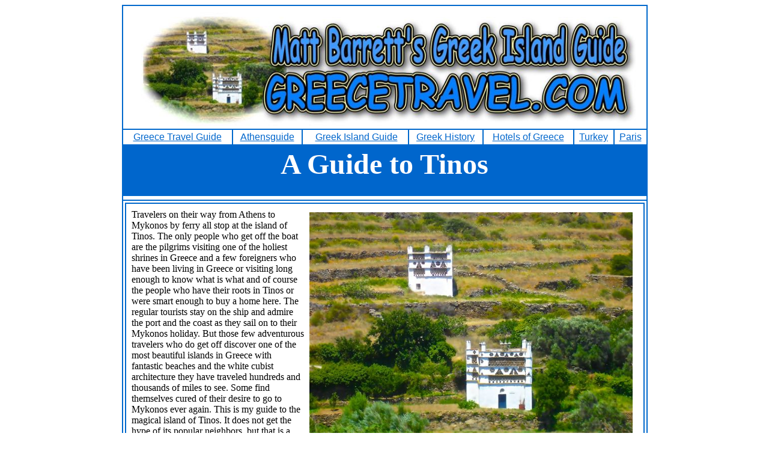

--- FILE ---
content_type: text/html
request_url: https://www.greektravel.com/greekislands/tinos/index.htm
body_size: 3072
content:
<html lang="en-US">
<head>
<meta https-equiv="Content-Type" content="text/html; charset=utf-8"/>
<title>A Guide to Tinos, Greece</title>
<meta name="description" content="The magical island of Tinos does not get the hype of its popular neighbors, but that is a good thing.">
<meta name="keywords" content="tinos, greece, greek islands, Tinos, quiet islands, peaceful islands, traditional, TINOS, GREECE">
<meta name="robots" content="index,follow">
<meta property="og:image" content="https://www.greektravel.com/greekislands/tinos/tinos-best.jpg"/>

</head>

<body bgcolor="white" text="black" link="#0066CC" vlink="purple" alink="red">
<div id="fb-root"></div>
<script>(function(d, s, id) {
  var js, fjs = d.getElementsByTagName(s)[0];
  if (d.getElementById(id)) return;
  js = d.createElement(s); js.id = id;
  js.src = "//connect.facebook.net/en_US/all.js#xfbml=1";
  fjs.parentNode.insertBefore(js, fjs);
}(document, 'script', 'facebook-jssdk'));</script>
<table border="1" width="850" align="center" bordercolor="#0169CC" cellpadding="3" cellspacing="0" bordercolordark="white" bordercolorlight="#0169CC">
    <tr>
        <td colspan="7">
            <p align="center"><a href="https://www.greecetravel.com"><font face="Verdana"><img src="header-tinos.jpg" width="840" height="198" border="0" alt="Greece Travel Guide logo"></font></a><font face="Verdana"></font></p>
        </td>
    </tr>
    <tr>
        <td>
            <p align="center"><a href="https://www.greecetravel.com"><font face="Arial">Greece Travel Guide </font></a></p>
        </td>
        <td>
            <p align="center"><a href="https://www.athensguide.com"><font face="Arial">Athensguide</font></a><font face="Verdana"></font></p>
        </td>
        <td>
            <p align="center"><font face="Arial">&nbsp;</font><a href="https://www.greektravel.com/greekislands"><font face="Arial">Greek Island Guide</font></a><font face="Verdana"></font></p>
        </td>
        <td>
            <p align="center"><a href="https://www.ahistoryofgreece.com"><font face="Arial">Greek History</font></a><font face="Verdana"></font></p>
        </td>
        <td>
            <p align="center"><a href="https://www.hotelsofgreece.com"><font face="Arial">Hotels of Greece</font></a><font face="Verdana"></font></p>
        </td>
        <td>
            <p align="center"><a href="https://www.greecetravel.com/turkey"><font face="Arial">Turkey</font></a><font face="Verdana"></font></p>
        </td>
        <td>
            <p align="center"><a href="https://www.aparisguide.com"><font face="Arial">Paris</font></a><font face="Arial"><br>
</font><font face="Verdana"></font></p>
        </td>
    </tr>
    <tr>
        <td colspan="7" bgcolor="#0066CC" width="856">
            <h1 align="CENTER">
                <h1 align="center"><font size="7" face="Verdana" color="white">A Guide to Tinos</font></h1>
            </h1>
        </td>
    </tr>
    <tr>
        <td width="856" colspan="7"><div class="fb-like" data-href="https://www.greektravel.com/greekislands/tinos/" data-layout="standard" data-action="like" data-show-faces="false" data-share="true"></div></td>
    </tr>
    <tr>
        <td width="856" colspan="7">
            <table border="1" align="center" cellpadding="9" cellspacing="0" width="100%" bordercolor="#0169CC" bordercolordark="#0169CC" bordercolorlight="#0169CC">
                <tr>
                    <td colspan="3"><font face="Verdana"><b><img align="right" src="tinos-best.jpg" width="538" height="400" border="0" vspace="5" hspace="9" alt="Dovecotes on Tinos Island"></b>Travelers on their way from Athens to Mykonos by ferry all stop at the island of Tinos. The only people who get off the boat are the pilgrims visiting one of the holiest shrines in Greece and a few foreigners who have been living in Greece or visiting long enough to know what is what and of course the people who have their
roots in Tinos or were smart enough to buy a home here. The regular tourists stay on the ship and admire the port and the coast&nbsp;as
they sail on to their Mykonos holiday. But those few adventurous travelers who do get off discover one of the most beautiful islands in Greece with fantastic beaches and the white cubist architecture they have traveled hundreds and thousands of miles to see. Some find themselves cured of their desire to go
to Mykonos ever again. This is my guide to the magical island of Tinos. It does not get the hype of its popular neighbors, but that is a good thing.</font></td>
                </tr>
                <tr>
                    <td>
                        <p align="center"><font face="Verdana"><b><a href="introduction.htm"><img src="tinos-church-crawlingsm.jpg" width="268" height="200" border="0" alt="Crawling to the Panagia, Tinos"><br>
Introduction</a></b></font></p>
                    </td>
                    <td>
                        <p align="center"><font face="Verdana"><b><a href="hora.htm"><img src="tinos-port-kidssm.jpg" width="267" height="200" border="0" alt="Tinos Port"><br>
Hora</a></b></font></p>
                    </td>
                    <td>
                        <p align="center"><font face="Verdana"><b><a href="beaches.htm"><img src="tinos-agios-ioannis-beachsm.jpg" width="267" height="200" border="0" alt="Ag Ioannis Porto Beach, Tinos"><br>
Beaches</a></b></font></p>
                    </td>
                </tr>
                <tr>
                    <td>
                        <p align="center"><font face="Verdana"><b><a href="around-tinos.htm"><img src="tinos-village02sm.jpg" width="268" height="200" border="0" alt="Tinos village"><br>
Around Tinos</a></b></font></p>
                    </td>
                    <td>
                        <p align="center"><font face="Verdana"><b><a href="hotels-transportation.htm"><img src="blue-star-ferry-tinossm.jpg" width="267" height="200" border="0" alt="Blue Star Ferry, Tinos"><br>
Hotels-Ferries</a></b></font></p>
                    </td>
                    <td>
                        <p align="center"><font face="Verdana"><b><a href="restaurants.htm"><img src="aginares-tinossm.jpg" width="258" height="200" border="0" alt="Aginares-artichokes"><br>
Restaurants</a></b></font></p>
                    </td>
                </tr>
                <tr>
                    <td>
                        <p align="center"><font face="Verdana"><b><a href="history.htm"><img src="tinos-historysm.jpg" width="267" height="200" border="0" alt="Ancient ruins in Tinos"><br>
History</a></b></font></p>
                    </td>
                    <td>
                        <p align="center"><font face="Verdana"><b><a href="photo-album/index.htm"><img src="fishermansm.jpg" width="267" height="200" border="0" alt="Tinos Fisherman"><br>
Photo Album</a></b></font></p>
                    </td>
                    <td>
                        <p align="center"><a href="https://www.unlimited-adrenaline.gr/aff/en/1088-dnYKoBQ7L3" target="_blank"><img src="tinos-mountain-climbing.jpeg" width="268" height="200" border="0" alt="Tinos Hiking"><br>
<font face="Verdana"><b>Activities and Tours</b></font></a></p>
                    </td>
                </tr>
                <tr>
                    <td colspan="3">
                        <p align="center"><font face="Verdana">You can book&nbsp;hotels, ferries, transfers&nbsp;and island hopping packages&nbsp;through <a href="https://www.greecetravel.com/aegean" target="_self">Aegean Thesaurus Travel</a>, <a href="https://www.fantasytravelofgreece.com" target="_self">Fantasy Travel</a> and <a href="https://www.greecetravel.com/dolphinhellas" target="_self">Dolphin Hellas Travel</a>. </font><font face="Verdana">Have any questions? </font></p>
                        <p align="center"><font face="Verdana">Need help with your planning? Try using Matt's </font><a href="https://www.greecetravel.com/create-an-itinerary"><font face="Verdana"><b>Create an Itinerary Form</b></font></a></p>
                    </td>
                </tr>
                <tr>
                    <td colspan="3">
                        <p><font face="Verdana"><a href="https://www.ferryhopper.com/en/?aff_uid=ttbam" target="_blank"><img align="left" src="ferryhopper-logo-medium.png" width="270" height="60" border="0" vspace="3" hspace="4" alt="Ferryhopper logo"></a>Use <a href="https://www.ferryhopper.com/en/?aff_uid=ttbam" target="_blank">Ferryhopper</a>&nbsp;to find all direct and indirect ferry routes for the islands of Greece, Spain, Italy &amp;
Turkey, compare ferry companies &amp; prices, and book cheap ferry tickets with no hidden fees in one go!</font></p>
                    </td>
                </tr>
                <tr>
                    <td colspan="3"><font face="Verdana"><img align="right" src="helicoptersm.jpeg" width="300" height="200" border="0" vspace="5" hspace="5" alt="Helicopter Transfers to Kea"></font><font size="5" face="Verdana" color="#0169CC">Travel to&nbsp;the Islands&nbsp;by Helicopter!</font><font face="Verdana"></font>
                        <div style="">
<font face="Verdana">Avoid the hassle of a ferry trip&nbsp;and save time with a private one-way helicopter trip from the Greek Islands&nbsp;to Athens or from
Athens to the islands. Choose a time that suits your schedule, sit back, and relax, enjoying the spectacular view which is worth the price of the trip.&nbsp;Our private helicopter can seat up to four travelers and is available for one-way helicopter transfers and day trips between all major Greek destinations and islands. We also do private helicopter tours.&nbsp;<a href="https://www.athensguide.com/tours/helicopter-tours/index.htm" target="_blank">Click Here for More Information</a></font></div>
                    </td>
                </tr>
            </table>
        </td>
    </tr>
    <tr>
        <td width="856" colspan="7">
            <table border="1" bordercolor="#0066FF" bordercolordark="#0066FF" bordercolorlight="#0066CC" align="center" cellpadding="7" width="100%">
                <tr>
                    <td>
                        <p align="center"><a href="https://www.greecetravel.com/greek-islands" target="_self"><img src="../../banners/banner-greekislands3.jpg" width="728" height="90" border="0"></a></p>
                    </td>
                </tr>
                <tr>
                    <td>
                        <p align="center"><a href="https://www.athensguide.com/agency.html" target="_self"><img src="../../banners/banner-travel-agents-page.jpg" width="728" height="90" border="0"></a></p>
                    </td>
                </tr>
            </table>
        </td>
    </tr>
    <tr>
        <td width="856" colspan="7">
            <p><font face="Verdana">Join </font><a href="https://www.facebook.com/groups/greecetravel/" target="_blank"><font face="Verdana">Matt Barrett's Greece Travel Guides Group</font></a><font face="Verdana"> on Facebook for comments, photos and other fun stuff. If you enjoy this website please share it with your friends on Facebook. If you are appreciative of all the free information you get on my websites you can </font><a href="https://www.paypal.me/mattbarrett1245"
target="_blank"><font face="Verdana">send a donation through Paypal</font></a><font face="Verdana"> or you can </font><a href="https://www.venmo.com/Matt-Barrett-Greece" target="_blank"><font face="Verdana">use Venmo</font></a></p>
        </td>
    </tr>
    <tr>
        <td width="856" colspan="7"><div class="fb-like" data-href="https://www.greektravel.com/greekislands/tinos/" data-layout="standard" data-action="like" data-show-faces="false" data-share="true"></div></td>
    </tr>
</table>
<p align="center"><a href="https://www.greektravel.com"><img src="matt_banner_4.gif" width="589" height="89" border="0"></a></p>
</body>

</html>